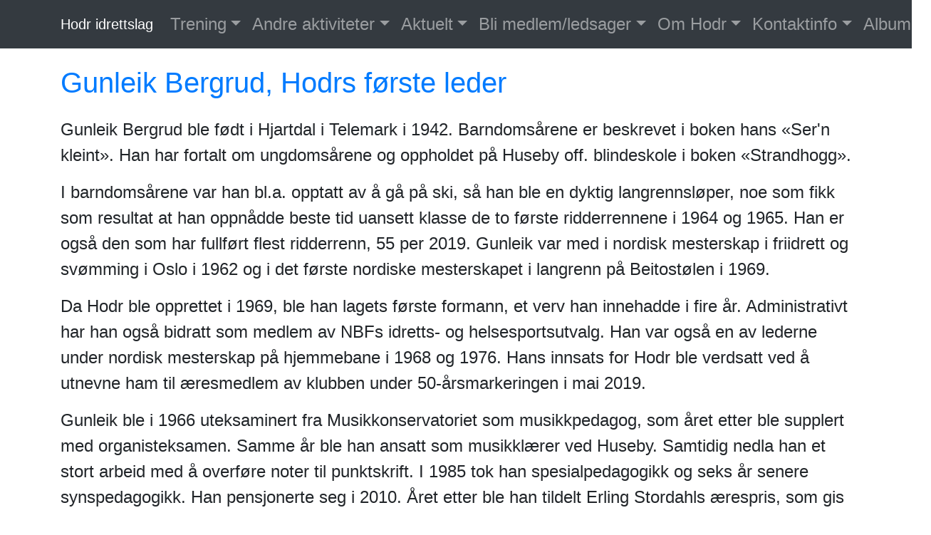

--- FILE ---
content_type: text/html; charset=UTF-8
request_url: https://www.hodr.no/om/historie/gunleik-bergrud/
body_size: 9458
content:
<!DOCTYPE html>
<html prefix="og: http://ogp.me/ns# article: http://ogp.me/ns/article#
" lang="nb">
<head>
<meta charset="utf-8">
<meta name="viewport" content="width=device-width, initial-scale=1">
<title>Gunleik Bergrud, Hodrs første leder | Hodr idrettslag</title>
<link href="../../../assets/css/all-nocdn.css" rel="stylesheet" type="text/css">
<meta name="theme-color" content="#5670d4">
<meta name="generator" content="Nikola (getnikola.com)">
<link rel="alternate" type="application/rss+xml" title="RSS" hreflang="nb" href="../../../rss.xml">
<link rel="canonical" href="#">
<!--[if lt IE 9]><script src="../../../assets/js/html5.js"></script><![endif]--><meta name="author" content="Nettredaktør">
<meta property="og:site_name" content="Hodr idrettslag">
<meta property="og:title" content="Gunleik Bergrud, Hodrs første leder">
<meta property="og:url" content="/om/historie/gunleik-bergrud/index.html">
<meta property="og:description" content="Gunleik Bergrud ble født i Hjartdal i Telemark i 1942. Barndomsårene er beskrevet i boken hans «Ser'n kleint». Han har fortalt om ungdomsårene og oppholdet på Huseby off. blindeskole i boken «Strandho">
<meta property="og:type" content="article">
<meta property="article:published_time" content="2019-10-19T10:24:04+02:00">
</head>
<body>
<a href="#content" class="sr-only sr-only-focusable">Hopp til hovedinnholdet</a>

<!-- Menubar -->

<nav class="navbar navbar-expand-md static-top mb-4
navbar-dark
bg-dark
"><div class="container">
<!-- This keeps the margins nice -->
        <a class="navbar-brand" href="../../../">

            <span id="blog-title">Hodr idrettslag</span>
        </a>
        <button class="navbar-toggler" type="button" data-toggle="collapse" data-target="#bs-navbar" aria-controls="bs-navbar" aria-expanded="false" aria-label="Toggle navigation">
            <span class="navbar-toggler-icon"></span>
        </button>

        <div class="collapse navbar-collapse" id="bs-navbar">
            <ul class="navbar-nav mr-auto">
<li class="nav-item dropdown">
<a href="#" class="nav-link dropdown-toggle" data-toggle="dropdown" aria-haspopup="true" aria-expanded="false">Trening</a>
            <div class="dropdown-menu">
                    <a href="../../../trening-for-barn/" class="dropdown-item">Trening for barn</a>
                    <a href="../../../goalball/" class="dropdown-item">Goalball</a>
                    <a href="../../../spinning/" class="dropdown-item">Spinning</a>
                    <a href="../../../ski/" class="dropdown-item">Ski</a>
                    <a href="../../../loping/" class="dropdown-item">Løping</a>
                    <a href="../../../trim/" class="dropdown-item">Trim</a>
                    <a href="../../../pilates_styrke/" class="dropdown-item">Pilates/styrke</a>
                    <a href="../../../treningsvideoer/" class="dropdown-item">Treningsvideoer</a>
            </div>
            </li>
<li class="nav-item dropdown">
<a href="#" class="nav-link dropdown-toggle" data-toggle="dropdown" aria-haspopup="true" aria-expanded="false">Andre aktiviteter</a>
            <div class="dropdown-menu">
                    <a href="../../../fjellturer/" class="dropdown-item">Fjellturer</a>
                    <a href="../../../skihelg/" class="dropdown-item">Skihelger</a>
                    <a href="../../../aktivitetshelg/" class="dropdown-item">Aktivitetshelger</a>
                    <a href="../../../tur/" class="dropdown-item">Dags- og helgeturer</a>
                    <a href="../../../medlemsmoter/" class="dropdown-item">Medlemsmøter</a>
            </div>
            </li>
<li class="nav-item dropdown">
<a href="#" class="nav-link dropdown-toggle" data-toggle="dropdown" aria-haspopup="true" aria-expanded="false">Aktuelt</a>
            <div class="dropdown-menu">
                    <a href="../../../aktuelt/" class="dropdown-item">Aktuelle saker</a>
                    <a href="../../../archive.html" class="dropdown-item">Arkiv</a>
            </div>
            </li>
<li class="nav-item dropdown">
<a href="#" class="nav-link dropdown-toggle" data-toggle="dropdown" aria-haspopup="true" aria-expanded="false">Bli medlem/ledsager</a>
            <div class="dropdown-menu">
                    <a href="../../../bli-medlem/" class="dropdown-item">Bli medlem</a>
                    <a href="../../../bli-ledsager/" class="dropdown-item">Bli ledsager</a>
            </div>
            </li>
<li class="nav-item dropdown">
<a href="#" class="nav-link dropdown-toggle" data-toggle="dropdown" aria-haspopup="true" aria-expanded="false">Om Hodr</a>
            <div class="dropdown-menu">
                    <a href="../../../om-hodr/" class="dropdown-item">Hvem var og hva er Hodr?</a>
                    <a href="../../lov-for-hodr-il/" class="dropdown-item">Lov for Hodr IL</a>
                    <a href="../../grasrot/" class="dropdown-item">Grasrotandelen</a>
                    <a href="../../historien-om-hodr-il/" class="dropdown-item">Historien om Hodr IL</a>
                    <a href="../../avtale_oslo_fl/" class="dropdown-item">Samarbeidsavtale med NBF Oslo fylkeslag</a>
                    <a href="../../etiske-retningslinjer/" class="dropdown-item">Etiske retningslinjer</a>
                    <a href="../../rutiner-uonskede-hendelser/" class="dropdown-item">Rutiner for håntering av uønskede hendelser</a>
                    <a href="../../lenker/" class="dropdown-item">Lenker</a>
            </div>
            </li>
<li class="nav-item dropdown">
<a href="#" class="nav-link dropdown-toggle" data-toggle="dropdown" aria-haspopup="true" aria-expanded="false">Kontaktinfo</a>
            <div class="dropdown-menu">
                    <a href="../../../kontakt-oss/" class="dropdown-item">Kontakt oss</a>
                    <a href="../../../styre/" class="dropdown-item">Styret og andre tillitsvalgte</a>
            </div>
            </li>
<li class="nav-item dropdown">
<a href="#" class="nav-link dropdown-toggle" data-toggle="dropdown" aria-haspopup="true" aria-expanded="false">Album</a>
            <div class="dropdown-menu">
                    <a href="../../../album/album-2025/" class="dropdown-item">2025</a>
                    <a href="../../../album/album-2024/" class="dropdown-item">2024</a>
                    <a href="../../../album/album-2023/" class="dropdown-item">2023</a>
                    <a href="../../../album/album-2022/" class="dropdown-item">2022</a>
                    <a href="../../../album/album-2021/" class="dropdown-item">2021</a>
                    <a href="../../../album/album-2020/" class="dropdown-item">2020</a>
                    <a href="../../../album/album-2019/" class="dropdown-item">2019</a>
                    <a href="../../../album/album-eldre/" class="dropdown-item">Eldre</a>
            </div>

                
            </li>
</ul>
<ul class="navbar-nav navbar-right"></ul>
</div>
<!-- /.navbar-collapse -->
    </div>
<!-- /.container -->
</nav><!-- End of Menubar --><div class="container" id="content" role="main">
    <div class="body-content">
        <!--Body content-->
        
        
        
<article class="post-text storypage" itemscope="itemscope" itemtype="http://schema.org/Article"><header><h1 class="p-name entry-title" itemprop="headline name"><a href="#" class="u-url">Gunleik Bergrud, Hodrs første leder</a></h1>

        

    </header><div class="e-content entry-content" itemprop="articleBody text">
    <p>Gunleik Bergrud ble født i Hjartdal i Telemark i 1942. Barndomsårene er beskrevet i boken hans «Ser'n kleint». Han har fortalt om ungdomsårene og oppholdet på Huseby off. blindeskole i boken «Strandhogg».</p>
<p>I barndomsårene var han bl.a. opptatt av å gå på ski, så han ble en dyktig langrennsløper, noe som fikk som resultat at han oppnådde beste tid uansett klasse de to første ridderrennene i 1964 og 1965. Han er også den som har fullført flest ridderrenn, 55 per 2019. Gunleik var med i nordisk mesterskap i friidrett og svømming i Oslo i 1962 og i det første nordiske mesterskapet i langrenn på Beitostølen i 1969.</p>
<p>Da Hodr ble opprettet i 1969, ble han lagets første formann, et verv han innehadde i fire år. Administrativt har han også bidratt som medlem av NBFs idretts- og helsesportsutvalg. Han var også en av lederne under nordisk mesterskap på hjemmebane i 1968 og 1976. Hans innsats for Hodr ble verdsatt ved å utnevne ham til æresmedlem av klubben under 50-årsmarkeringen i mai 2019.</p>
<p>Gunleik ble i 1966 uteksaminert fra Musikkonservatoriet som musikkpedagog, som året etter ble supplert med organisteksamen. Samme år ble han ansatt som musikklærer ved Huseby. Samtidig nedla han et stort arbeid med å overføre noter til punktskrift. I 1985 tok han spesialpedagogikk og seks år senere synspedagogikk. Han pensjonerte seg i 2010. Året etter ble han tildelt Erling Stordahls ærespris, som gis til en syns- eller bevegelseshemmet som har gjort seg bemerket innen idrett, musikk eller kunst.</p>
    </div>
    

</article><!--End of body content--><footer id="footer">
            Innhold © 2026         Hodr IL - Redaktør: <a href="mailto:lars@lamasti.net">lars@lamasti.net  </a>
            
            
        </footer>
</div>
</div>


        <script src="../../../assets/js/all-nocdn.js"></script><script>
    baguetteBox.run('div#content', {
        ignoreClass: 'islink',
        captions: function(element){var i=element.getElementsByTagName('img')[0];return i===undefined?'':i.alt;}});
    </script>
</body>
</html>
